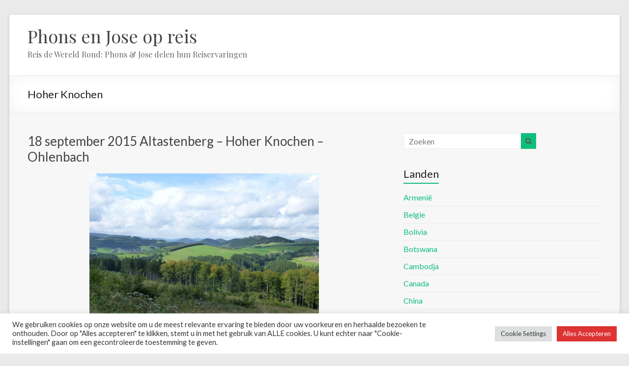

--- FILE ---
content_type: text/html; charset=UTF-8
request_url: https://www.phonsenjose.nl/tag/hoher-knochen/
body_size: 13142
content:
<!DOCTYPE html>
<!--[if IE 7]>
<html class="ie ie7" lang="nl-NL">
<![endif]-->
<!--[if IE 8]>
<html class="ie ie8" lang="nl-NL">
<![endif]-->
<!--[if !(IE 7) & !(IE 8)]><!-->
<html lang="nl-NL">
<!--<![endif]-->
<head>
	<meta charset="UTF-8" />
	<meta name="viewport" content="width=device-width, initial-scale=1">
	<link rel="profile" href="http://gmpg.org/xfn/11" />
	<title>Hoher Knochen &#8211; Phons en Jose op reis</title>
<meta name='robots' content='max-image-preview:large' />
<link rel='dns-prefetch' href='//fonts.googleapis.com' />
<link rel='dns-prefetch' href='//maxcdn.bootstrapcdn.com' />
<link rel="alternate" type="application/rss+xml" title="Phons en Jose op reis &raquo; feed" href="https://www.phonsenjose.nl/feed/" />
<link rel="alternate" type="application/rss+xml" title="Phons en Jose op reis &raquo; reacties feed" href="https://www.phonsenjose.nl/comments/feed/" />
<link rel="alternate" type="application/rss+xml" title="Phons en Jose op reis &raquo; Hoher Knochen tag feed" href="https://www.phonsenjose.nl/tag/hoher-knochen/feed/" />
<style id='wp-img-auto-sizes-contain-inline-css' type='text/css'>
img:is([sizes=auto i],[sizes^="auto," i]){contain-intrinsic-size:3000px 1500px}
/*# sourceURL=wp-img-auto-sizes-contain-inline-css */
</style>
<style id='wp-emoji-styles-inline-css' type='text/css'>

	img.wp-smiley, img.emoji {
		display: inline !important;
		border: none !important;
		box-shadow: none !important;
		height: 1em !important;
		width: 1em !important;
		margin: 0 0.07em !important;
		vertical-align: -0.1em !important;
		background: none !important;
		padding: 0 !important;
	}
/*# sourceURL=wp-emoji-styles-inline-css */
</style>
<style id='wp-block-library-inline-css' type='text/css'>
:root{--wp-block-synced-color:#7a00df;--wp-block-synced-color--rgb:122,0,223;--wp-bound-block-color:var(--wp-block-synced-color);--wp-editor-canvas-background:#ddd;--wp-admin-theme-color:#007cba;--wp-admin-theme-color--rgb:0,124,186;--wp-admin-theme-color-darker-10:#006ba1;--wp-admin-theme-color-darker-10--rgb:0,107,160.5;--wp-admin-theme-color-darker-20:#005a87;--wp-admin-theme-color-darker-20--rgb:0,90,135;--wp-admin-border-width-focus:2px}@media (min-resolution:192dpi){:root{--wp-admin-border-width-focus:1.5px}}.wp-element-button{cursor:pointer}:root .has-very-light-gray-background-color{background-color:#eee}:root .has-very-dark-gray-background-color{background-color:#313131}:root .has-very-light-gray-color{color:#eee}:root .has-very-dark-gray-color{color:#313131}:root .has-vivid-green-cyan-to-vivid-cyan-blue-gradient-background{background:linear-gradient(135deg,#00d084,#0693e3)}:root .has-purple-crush-gradient-background{background:linear-gradient(135deg,#34e2e4,#4721fb 50%,#ab1dfe)}:root .has-hazy-dawn-gradient-background{background:linear-gradient(135deg,#faaca8,#dad0ec)}:root .has-subdued-olive-gradient-background{background:linear-gradient(135deg,#fafae1,#67a671)}:root .has-atomic-cream-gradient-background{background:linear-gradient(135deg,#fdd79a,#004a59)}:root .has-nightshade-gradient-background{background:linear-gradient(135deg,#330968,#31cdcf)}:root .has-midnight-gradient-background{background:linear-gradient(135deg,#020381,#2874fc)}:root{--wp--preset--font-size--normal:16px;--wp--preset--font-size--huge:42px}.has-regular-font-size{font-size:1em}.has-larger-font-size{font-size:2.625em}.has-normal-font-size{font-size:var(--wp--preset--font-size--normal)}.has-huge-font-size{font-size:var(--wp--preset--font-size--huge)}.has-text-align-center{text-align:center}.has-text-align-left{text-align:left}.has-text-align-right{text-align:right}.has-fit-text{white-space:nowrap!important}#end-resizable-editor-section{display:none}.aligncenter{clear:both}.items-justified-left{justify-content:flex-start}.items-justified-center{justify-content:center}.items-justified-right{justify-content:flex-end}.items-justified-space-between{justify-content:space-between}.screen-reader-text{border:0;clip-path:inset(50%);height:1px;margin:-1px;overflow:hidden;padding:0;position:absolute;width:1px;word-wrap:normal!important}.screen-reader-text:focus{background-color:#ddd;clip-path:none;color:#444;display:block;font-size:1em;height:auto;left:5px;line-height:normal;padding:15px 23px 14px;text-decoration:none;top:5px;width:auto;z-index:100000}html :where(.has-border-color){border-style:solid}html :where([style*=border-top-color]){border-top-style:solid}html :where([style*=border-right-color]){border-right-style:solid}html :where([style*=border-bottom-color]){border-bottom-style:solid}html :where([style*=border-left-color]){border-left-style:solid}html :where([style*=border-width]){border-style:solid}html :where([style*=border-top-width]){border-top-style:solid}html :where([style*=border-right-width]){border-right-style:solid}html :where([style*=border-bottom-width]){border-bottom-style:solid}html :where([style*=border-left-width]){border-left-style:solid}html :where(img[class*=wp-image-]){height:auto;max-width:100%}:where(figure){margin:0 0 1em}html :where(.is-position-sticky){--wp-admin--admin-bar--position-offset:var(--wp-admin--admin-bar--height,0px)}@media screen and (max-width:600px){html :where(.is-position-sticky){--wp-admin--admin-bar--position-offset:0px}}

/*# sourceURL=wp-block-library-inline-css */
</style><style id='global-styles-inline-css' type='text/css'>
:root{--wp--preset--aspect-ratio--square: 1;--wp--preset--aspect-ratio--4-3: 4/3;--wp--preset--aspect-ratio--3-4: 3/4;--wp--preset--aspect-ratio--3-2: 3/2;--wp--preset--aspect-ratio--2-3: 2/3;--wp--preset--aspect-ratio--16-9: 16/9;--wp--preset--aspect-ratio--9-16: 9/16;--wp--preset--color--black: #000000;--wp--preset--color--cyan-bluish-gray: #abb8c3;--wp--preset--color--white: #ffffff;--wp--preset--color--pale-pink: #f78da7;--wp--preset--color--vivid-red: #cf2e2e;--wp--preset--color--luminous-vivid-orange: #ff6900;--wp--preset--color--luminous-vivid-amber: #fcb900;--wp--preset--color--light-green-cyan: #7bdcb5;--wp--preset--color--vivid-green-cyan: #00d084;--wp--preset--color--pale-cyan-blue: #8ed1fc;--wp--preset--color--vivid-cyan-blue: #0693e3;--wp--preset--color--vivid-purple: #9b51e0;--wp--preset--gradient--vivid-cyan-blue-to-vivid-purple: linear-gradient(135deg,rgb(6,147,227) 0%,rgb(155,81,224) 100%);--wp--preset--gradient--light-green-cyan-to-vivid-green-cyan: linear-gradient(135deg,rgb(122,220,180) 0%,rgb(0,208,130) 100%);--wp--preset--gradient--luminous-vivid-amber-to-luminous-vivid-orange: linear-gradient(135deg,rgb(252,185,0) 0%,rgb(255,105,0) 100%);--wp--preset--gradient--luminous-vivid-orange-to-vivid-red: linear-gradient(135deg,rgb(255,105,0) 0%,rgb(207,46,46) 100%);--wp--preset--gradient--very-light-gray-to-cyan-bluish-gray: linear-gradient(135deg,rgb(238,238,238) 0%,rgb(169,184,195) 100%);--wp--preset--gradient--cool-to-warm-spectrum: linear-gradient(135deg,rgb(74,234,220) 0%,rgb(151,120,209) 20%,rgb(207,42,186) 40%,rgb(238,44,130) 60%,rgb(251,105,98) 80%,rgb(254,248,76) 100%);--wp--preset--gradient--blush-light-purple: linear-gradient(135deg,rgb(255,206,236) 0%,rgb(152,150,240) 100%);--wp--preset--gradient--blush-bordeaux: linear-gradient(135deg,rgb(254,205,165) 0%,rgb(254,45,45) 50%,rgb(107,0,62) 100%);--wp--preset--gradient--luminous-dusk: linear-gradient(135deg,rgb(255,203,112) 0%,rgb(199,81,192) 50%,rgb(65,88,208) 100%);--wp--preset--gradient--pale-ocean: linear-gradient(135deg,rgb(255,245,203) 0%,rgb(182,227,212) 50%,rgb(51,167,181) 100%);--wp--preset--gradient--electric-grass: linear-gradient(135deg,rgb(202,248,128) 0%,rgb(113,206,126) 100%);--wp--preset--gradient--midnight: linear-gradient(135deg,rgb(2,3,129) 0%,rgb(40,116,252) 100%);--wp--preset--font-size--small: 13px;--wp--preset--font-size--medium: 20px;--wp--preset--font-size--large: 36px;--wp--preset--font-size--x-large: 42px;--wp--preset--spacing--20: 0.44rem;--wp--preset--spacing--30: 0.67rem;--wp--preset--spacing--40: 1rem;--wp--preset--spacing--50: 1.5rem;--wp--preset--spacing--60: 2.25rem;--wp--preset--spacing--70: 3.38rem;--wp--preset--spacing--80: 5.06rem;--wp--preset--shadow--natural: 6px 6px 9px rgba(0, 0, 0, 0.2);--wp--preset--shadow--deep: 12px 12px 50px rgba(0, 0, 0, 0.4);--wp--preset--shadow--sharp: 6px 6px 0px rgba(0, 0, 0, 0.2);--wp--preset--shadow--outlined: 6px 6px 0px -3px rgb(255, 255, 255), 6px 6px rgb(0, 0, 0);--wp--preset--shadow--crisp: 6px 6px 0px rgb(0, 0, 0);}:where(.is-layout-flex){gap: 0.5em;}:where(.is-layout-grid){gap: 0.5em;}body .is-layout-flex{display: flex;}.is-layout-flex{flex-wrap: wrap;align-items: center;}.is-layout-flex > :is(*, div){margin: 0;}body .is-layout-grid{display: grid;}.is-layout-grid > :is(*, div){margin: 0;}:where(.wp-block-columns.is-layout-flex){gap: 2em;}:where(.wp-block-columns.is-layout-grid){gap: 2em;}:where(.wp-block-post-template.is-layout-flex){gap: 1.25em;}:where(.wp-block-post-template.is-layout-grid){gap: 1.25em;}.has-black-color{color: var(--wp--preset--color--black) !important;}.has-cyan-bluish-gray-color{color: var(--wp--preset--color--cyan-bluish-gray) !important;}.has-white-color{color: var(--wp--preset--color--white) !important;}.has-pale-pink-color{color: var(--wp--preset--color--pale-pink) !important;}.has-vivid-red-color{color: var(--wp--preset--color--vivid-red) !important;}.has-luminous-vivid-orange-color{color: var(--wp--preset--color--luminous-vivid-orange) !important;}.has-luminous-vivid-amber-color{color: var(--wp--preset--color--luminous-vivid-amber) !important;}.has-light-green-cyan-color{color: var(--wp--preset--color--light-green-cyan) !important;}.has-vivid-green-cyan-color{color: var(--wp--preset--color--vivid-green-cyan) !important;}.has-pale-cyan-blue-color{color: var(--wp--preset--color--pale-cyan-blue) !important;}.has-vivid-cyan-blue-color{color: var(--wp--preset--color--vivid-cyan-blue) !important;}.has-vivid-purple-color{color: var(--wp--preset--color--vivid-purple) !important;}.has-black-background-color{background-color: var(--wp--preset--color--black) !important;}.has-cyan-bluish-gray-background-color{background-color: var(--wp--preset--color--cyan-bluish-gray) !important;}.has-white-background-color{background-color: var(--wp--preset--color--white) !important;}.has-pale-pink-background-color{background-color: var(--wp--preset--color--pale-pink) !important;}.has-vivid-red-background-color{background-color: var(--wp--preset--color--vivid-red) !important;}.has-luminous-vivid-orange-background-color{background-color: var(--wp--preset--color--luminous-vivid-orange) !important;}.has-luminous-vivid-amber-background-color{background-color: var(--wp--preset--color--luminous-vivid-amber) !important;}.has-light-green-cyan-background-color{background-color: var(--wp--preset--color--light-green-cyan) !important;}.has-vivid-green-cyan-background-color{background-color: var(--wp--preset--color--vivid-green-cyan) !important;}.has-pale-cyan-blue-background-color{background-color: var(--wp--preset--color--pale-cyan-blue) !important;}.has-vivid-cyan-blue-background-color{background-color: var(--wp--preset--color--vivid-cyan-blue) !important;}.has-vivid-purple-background-color{background-color: var(--wp--preset--color--vivid-purple) !important;}.has-black-border-color{border-color: var(--wp--preset--color--black) !important;}.has-cyan-bluish-gray-border-color{border-color: var(--wp--preset--color--cyan-bluish-gray) !important;}.has-white-border-color{border-color: var(--wp--preset--color--white) !important;}.has-pale-pink-border-color{border-color: var(--wp--preset--color--pale-pink) !important;}.has-vivid-red-border-color{border-color: var(--wp--preset--color--vivid-red) !important;}.has-luminous-vivid-orange-border-color{border-color: var(--wp--preset--color--luminous-vivid-orange) !important;}.has-luminous-vivid-amber-border-color{border-color: var(--wp--preset--color--luminous-vivid-amber) !important;}.has-light-green-cyan-border-color{border-color: var(--wp--preset--color--light-green-cyan) !important;}.has-vivid-green-cyan-border-color{border-color: var(--wp--preset--color--vivid-green-cyan) !important;}.has-pale-cyan-blue-border-color{border-color: var(--wp--preset--color--pale-cyan-blue) !important;}.has-vivid-cyan-blue-border-color{border-color: var(--wp--preset--color--vivid-cyan-blue) !important;}.has-vivid-purple-border-color{border-color: var(--wp--preset--color--vivid-purple) !important;}.has-vivid-cyan-blue-to-vivid-purple-gradient-background{background: var(--wp--preset--gradient--vivid-cyan-blue-to-vivid-purple) !important;}.has-light-green-cyan-to-vivid-green-cyan-gradient-background{background: var(--wp--preset--gradient--light-green-cyan-to-vivid-green-cyan) !important;}.has-luminous-vivid-amber-to-luminous-vivid-orange-gradient-background{background: var(--wp--preset--gradient--luminous-vivid-amber-to-luminous-vivid-orange) !important;}.has-luminous-vivid-orange-to-vivid-red-gradient-background{background: var(--wp--preset--gradient--luminous-vivid-orange-to-vivid-red) !important;}.has-very-light-gray-to-cyan-bluish-gray-gradient-background{background: var(--wp--preset--gradient--very-light-gray-to-cyan-bluish-gray) !important;}.has-cool-to-warm-spectrum-gradient-background{background: var(--wp--preset--gradient--cool-to-warm-spectrum) !important;}.has-blush-light-purple-gradient-background{background: var(--wp--preset--gradient--blush-light-purple) !important;}.has-blush-bordeaux-gradient-background{background: var(--wp--preset--gradient--blush-bordeaux) !important;}.has-luminous-dusk-gradient-background{background: var(--wp--preset--gradient--luminous-dusk) !important;}.has-pale-ocean-gradient-background{background: var(--wp--preset--gradient--pale-ocean) !important;}.has-electric-grass-gradient-background{background: var(--wp--preset--gradient--electric-grass) !important;}.has-midnight-gradient-background{background: var(--wp--preset--gradient--midnight) !important;}.has-small-font-size{font-size: var(--wp--preset--font-size--small) !important;}.has-medium-font-size{font-size: var(--wp--preset--font-size--medium) !important;}.has-large-font-size{font-size: var(--wp--preset--font-size--large) !important;}.has-x-large-font-size{font-size: var(--wp--preset--font-size--x-large) !important;}
/*# sourceURL=global-styles-inline-css */
</style>

<style id='classic-theme-styles-inline-css' type='text/css'>
/*! This file is auto-generated */
.wp-block-button__link{color:#fff;background-color:#32373c;border-radius:9999px;box-shadow:none;text-decoration:none;padding:calc(.667em + 2px) calc(1.333em + 2px);font-size:1.125em}.wp-block-file__button{background:#32373c;color:#fff;text-decoration:none}
/*# sourceURL=/wp-includes/css/classic-themes.min.css */
</style>
<link rel='stylesheet' id='cookie-law-info-css' href='https://usercontent.one/wp/www.phonsenjose.nl/wp-content/plugins/cookie-law-info/legacy/public/css/cookie-law-info-public.css?ver=3.3.9.1' type='text/css' media='all' />
<link rel='stylesheet' id='cookie-law-info-gdpr-css' href='https://usercontent.one/wp/www.phonsenjose.nl/wp-content/plugins/cookie-law-info/legacy/public/css/cookie-law-info-gdpr.css?ver=3.3.9.1' type='text/css' media='all' />
<link rel='stylesheet' id='spacious_style-css' href='https://usercontent.one/wp/www.phonsenjose.nl/wp-content/themes/spacious-pro/style.css?ver=6.9' type='text/css' media='all' />
<link rel='stylesheet' id='spacious-genericons-css' href='https://usercontent.one/wp/www.phonsenjose.nl/wp-content/themes/spacious-pro/genericons/genericons.css?ver=3.3.1' type='text/css' media='all' />
<link rel='stylesheet' id='spacious-font-awesome-css' href='https://usercontent.one/wp/www.phonsenjose.nl/wp-content/themes/spacious-pro/font-awesome/css/font-awesome.min.css?ver=4.6.3' type='text/css' media='all' />
<link rel='stylesheet' id='spacious_googlefonts-css' href='//fonts.googleapis.com/css?family=Playfair+Display%7CLato&#038;ver=6.9' type='text/css' media='all' />
<link rel='stylesheet' id='animate-css' href='https://usercontent.one/wp/www.phonsenjose.nl/wp-content/plugins/pe-recent-posts/css/animate.css?ver=6.9' type='text/css' media='all' />
<link rel='stylesheet' id='font-awesome-css' href='//maxcdn.bootstrapcdn.com/font-awesome/4.7.0/css/font-awesome.min.css?ver=6.9' type='text/css' media='all' />
<link rel='stylesheet' id='pe-recent-posts-css' href='https://usercontent.one/wp/www.phonsenjose.nl/wp-content/plugins/pe-recent-posts/css/pe-recent-posts.css?ver=6.9' type='text/css' media='all' />
<script type="text/javascript" src="https://www.phonsenjose.nl/wp-includes/js/jquery/jquery.min.js?ver=3.7.1" id="jquery-core-js"></script>
<script type="text/javascript" src="https://www.phonsenjose.nl/wp-includes/js/jquery/jquery-migrate.min.js?ver=3.4.1" id="jquery-migrate-js"></script>
<script type="text/javascript" src="https://usercontent.one/wp/www.phonsenjose.nl/wp-content/plugins/pe-recent-posts/js/bootstrap.min.js?ver=3.3.0" id="bootstrap.min-js"></script>
<script type="text/javascript" id="cookie-law-info-js-extra">
/* <![CDATA[ */
var Cli_Data = {"nn_cookie_ids":[],"cookielist":[],"non_necessary_cookies":[],"ccpaEnabled":"","ccpaRegionBased":"","ccpaBarEnabled":"","strictlyEnabled":["necessary","obligatoire"],"ccpaType":"gdpr","js_blocking":"1","custom_integration":"","triggerDomRefresh":"","secure_cookies":""};
var cli_cookiebar_settings = {"animate_speed_hide":"500","animate_speed_show":"500","background":"#FFF","border":"#b1a6a6c2","border_on":"","button_1_button_colour":"#61a229","button_1_button_hover":"#4e8221","button_1_link_colour":"#fff","button_1_as_button":"1","button_1_new_win":"","button_2_button_colour":"#333","button_2_button_hover":"#292929","button_2_link_colour":"#444","button_2_as_button":"","button_2_hidebar":"","button_3_button_colour":"#dedfe0","button_3_button_hover":"#b2b2b3","button_3_link_colour":"#333333","button_3_as_button":"1","button_3_new_win":"","button_4_button_colour":"#dedfe0","button_4_button_hover":"#b2b2b3","button_4_link_colour":"#333333","button_4_as_button":"1","button_7_button_colour":"#dd3333","button_7_button_hover":"#b12929","button_7_link_colour":"#fff","button_7_as_button":"1","button_7_new_win":"","font_family":"inherit","header_fix":"","notify_animate_hide":"1","notify_animate_show":"","notify_div_id":"#cookie-law-info-bar","notify_position_horizontal":"right","notify_position_vertical":"bottom","scroll_close":"","scroll_close_reload":"","accept_close_reload":"","reject_close_reload":"","showagain_tab":"","showagain_background":"#fff","showagain_border":"#000","showagain_div_id":"#cookie-law-info-again","showagain_x_position":"100px","text":"#333333","show_once_yn":"","show_once":"10000","logging_on":"","as_popup":"","popup_overlay":"1","bar_heading_text":"","cookie_bar_as":"banner","popup_showagain_position":"bottom-right","widget_position":"left"};
var log_object = {"ajax_url":"https://www.phonsenjose.nl/wp-admin/admin-ajax.php"};
//# sourceURL=cookie-law-info-js-extra
/* ]]> */
</script>
<script type="text/javascript" src="https://usercontent.one/wp/www.phonsenjose.nl/wp-content/plugins/cookie-law-info/legacy/public/js/cookie-law-info-public.js?ver=3.3.9.1" id="cookie-law-info-js"></script>
<link rel="https://api.w.org/" href="https://www.phonsenjose.nl/wp-json/" /><link rel="alternate" title="JSON" type="application/json" href="https://www.phonsenjose.nl/wp-json/wp/v2/tags/354" /><link rel="EditURI" type="application/rsd+xml" title="RSD" href="https://www.phonsenjose.nl/xmlrpc.php?rsd" />
<style>[class*=" icon-oc-"],[class^=icon-oc-]{speak:none;font-style:normal;font-weight:400;font-variant:normal;text-transform:none;line-height:1;-webkit-font-smoothing:antialiased;-moz-osx-font-smoothing:grayscale}.icon-oc-one-com-white-32px-fill:before{content:"901"}.icon-oc-one-com:before{content:"900"}#one-com-icon,.toplevel_page_onecom-wp .wp-menu-image{speak:none;display:flex;align-items:center;justify-content:center;text-transform:none;line-height:1;-webkit-font-smoothing:antialiased;-moz-osx-font-smoothing:grayscale}.onecom-wp-admin-bar-item>a,.toplevel_page_onecom-wp>.wp-menu-name{font-size:16px;font-weight:400;line-height:1}.toplevel_page_onecom-wp>.wp-menu-name img{width:69px;height:9px;}.wp-submenu-wrap.wp-submenu>.wp-submenu-head>img{width:88px;height:auto}.onecom-wp-admin-bar-item>a img{height:7px!important}.onecom-wp-admin-bar-item>a img,.toplevel_page_onecom-wp>.wp-menu-name img{opacity:.8}.onecom-wp-admin-bar-item.hover>a img,.toplevel_page_onecom-wp.wp-has-current-submenu>.wp-menu-name img,li.opensub>a.toplevel_page_onecom-wp>.wp-menu-name img{opacity:1}#one-com-icon:before,.onecom-wp-admin-bar-item>a:before,.toplevel_page_onecom-wp>.wp-menu-image:before{content:'';position:static!important;background-color:rgba(240,245,250,.4);border-radius:102px;width:18px;height:18px;padding:0!important}.onecom-wp-admin-bar-item>a:before{width:14px;height:14px}.onecom-wp-admin-bar-item.hover>a:before,.toplevel_page_onecom-wp.opensub>a>.wp-menu-image:before,.toplevel_page_onecom-wp.wp-has-current-submenu>.wp-menu-image:before{background-color:#76b82a}.onecom-wp-admin-bar-item>a{display:inline-flex!important;align-items:center;justify-content:center}#one-com-logo-wrapper{font-size:4em}#one-com-icon{vertical-align:middle}.imagify-welcome{display:none !important;}</style><link rel="icon" href="https://usercontent.one/wp/www.phonsenjose.nl/wp-content/uploads/2023/07/cropped-logo_transparent-e1689586963129-32x32.png" sizes="32x32" />
<link rel="icon" href="https://usercontent.one/wp/www.phonsenjose.nl/wp-content/uploads/2023/07/cropped-logo_transparent-e1689586963129-192x192.png" sizes="192x192" />
<link rel="apple-touch-icon" href="https://usercontent.one/wp/www.phonsenjose.nl/wp-content/uploads/2023/07/cropped-logo_transparent-e1689586963129-180x180.png" />
<meta name="msapplication-TileImage" content="https://usercontent.one/wp/www.phonsenjose.nl/wp-content/uploads/2023/07/cropped-logo_transparent-e1689586963129-270x270.png" />
		<style type="text/css"> #site-title a { font-family: Playfair Display; } #site-description { font-family: Playfair Display; } .main-navigation li, .small-menu li { font-family: Playfair Display; } .main-navigation a { color: #333333; } body, button, input, select, textarea, p, dl, .spacious-button, input[type="reset"], input[type="button"], input[type="submit"], button, .previous a, .next a, .widget_testimonial .testimonial-author span, .nav-previous a, .nav-next a, #respond h3#reply-title #cancel-comment-reply-link, #respond form input[type="text"], #respond form textarea, #secondary .widget, .error-404 .widget { color: #555555; } .entry-meta .read-more-link { background-color: #ffa500; } a.read-more, a.more-link { color: #ffa500; } #main { background-color: #f7f7f7; }.footer-widgets-wrapper{border-top-width:5px}</style>
		<link rel='stylesheet' id='cookie-law-info-table-css' href='https://usercontent.one/wp/www.phonsenjose.nl/wp-content/plugins/cookie-law-info/legacy/public/css/cookie-law-info-table.css?ver=3.3.9.1' type='text/css' media='all' />
</head>

<body class="archive tag tag-hoher-knochen tag-354 wp-custom-logo wp-theme-spacious-pro  better-responsive-menu narrow-1218 woocommerce-sale-style-default woocommerce-add-to-cart-default">


<div id="page" class="hfeed site">
	
		<header id="masthead" class="site-header clearfix spacious-header-display-one">

		
		
		<div id="header-text-nav-container" class="">

			<div class="inner-wrap clearfix" id="spacious-header-display-one">

				<div id="header-text-nav-wrap" class="clearfix">
					<div id="header-left-section">
												<div id="header-text" class="">
															<h3 id="site-title">
									<a href="https://www.phonsenjose.nl/"
									   title="Phons en Jose op reis"
									   rel="home">Phons en Jose op reis</a>
								</h3>
															<p id="site-description">Reis de Wereld Rond: Phons &amp; Jose delen hun Reiservaringen</p>
													</div><!-- #header-text -->
					</div><!-- #header-left-section -->

					<div id="header-right-section">
						
													<div class="header-action">
															</div>
						
						
		<nav id="site-navigation" class="main-navigation clearfix  " role="navigation">
			<p class="menu-toggle">Menu</p>
					</nav>

							</div><!-- #header-right-section -->

				</div><!-- #header-text-nav-wrap -->

				
			</div><!-- .inner-wrap -->

			
		</div><!-- #header-text-nav-container -->

		
					<div class="header-post-title-container clearfix">
				<div class="inner-wrap">
					<div class="post-title-wrapper">
													<h1 class="header-post-title-class entry-title">Hoher Knochen</h1>
							
						
		<div class="taxonomy-description">
					</div>

		
					</div>
									</div>
			</div>
				</header>
		<div id="main" class="clearfix">
		<div class="inner-wrap">

	
	<div id="primary">
		<div id="content" class="clearfix">

			
				
				
					
					
<article id="post-5464" class="post-5464 post type-post status-publish format-standard has-post-thumbnail hentry category-duitsland tag-altastenberg tag-bad-fredeburg tag-hoher-knochen tag-ohlenbach">
		<header class="entry-header">
		<h2 class="entry-title">
			<a href="https://www.phonsenjose.nl/2016/02/14/18-september-2015-altastenberg-hoher-knochen-ohlenbach/" title="18 september 2015 Altastenberg – Hoher Knochen – Ohlenbach">18 september 2015 Altastenberg – Hoher Knochen – Ohlenbach</a>
		</h2><!-- .entry-title -->
	</header>

	<figure class="post-featured-image"><a href="https://www.phonsenjose.nl/2016/02/14/18-september-2015-altastenberg-hoher-knochen-ohlenbach/" title="18 september 2015 Altastenberg – Hoher Knochen – Ohlenbach"><img width="467" height="350" src="https://usercontent.one/wp/www.phonsenjose.nl/wp-content/uploads/2016/02/bf1.jpg" class="attachment-featured-blog-large size-featured-blog-large wp-post-image" alt="18 september 2015 Altastenberg – Hoher Knochen – Ohlenbach" title="18 september 2015 Altastenberg – Hoher Knochen – Ohlenbach" decoding="async" fetchpriority="high" srcset="https://usercontent.one/wp/www.phonsenjose.nl/wp-content/uploads/2016/02/bf1.jpg 1024w, https://usercontent.one/wp/www.phonsenjose.nl/wp-content/uploads/2016/02/bf1-300x225.jpg 300w, https://usercontent.one/wp/www.phonsenjose.nl/wp-content/uploads/2016/02/bf1-768x576.jpg 768w" sizes="(max-width: 467px) 100vw, 467px" /></a></figure>
	<div class="entry-content clearfix">
		<p>We hebben lekker uitgeslapen en genieten weer van het ontbijt. Dan trekken we de kisten aan en rijden we naar Altastenberg. Hier start een bekende wandeling voor ons, maar het is vier jaar geleden dat we bij Berghotel Hoher Knochen</p>
	</div>

	<footer class="entry-meta-bar clearfix"><div class="entry-meta clearfix">
			<span class="by-author author vcard"><a class="url fn n"
			                                        href="https://www.phonsenjose.nl/author/phonsstokkermans/">phonsstokkermans</a></span>

			<span class="date"><a href="https://www.phonsenjose.nl/2016/02/14/18-september-2015-altastenberg-hoher-knochen-ohlenbach/" title="14:55" rel="bookmark"><time class="entry-date published" datetime="2016-02-14T14:55:12+01:00">14 februari 2016</time><time class="updated" datetime="2016-04-29T17:06:24+02:00">29 april 2016</time></a></span>
										<span class="category"><a href="https://www.phonsenjose.nl/category/duitsland/" rel="category tag">Duitsland</a></span>
					
								
								
						<span class="read-more-link"><a class="read-more"
			                                href="https://www.phonsenjose.nl/2016/02/14/18-september-2015-altastenberg-hoher-knochen-ohlenbach/">Lees verder</a></span>
		
			</div></footer>
	</article>


				
				

			
		</div><!-- #content -->
	</div><!-- #primary -->

	
<div id="secondary">
			
		<aside id="search-4" class="widget widget_search"><form action="https://www.phonsenjose.nl/" class="search-form searchform clearfix" method="get">
	<div class="search-wrap">
		<input type="text" placeholder="Zoeken" class="s field" name="s">
		<button class="search-icon" type="submit"></button>
	</div>
</form><!-- .searchform --></aside><aside id="categories-4" class="widget widget_categories"><h3 class="widget-title"><span>Landen</span></h3>
			<ul>
					<li class="cat-item cat-item-384"><a href="https://www.phonsenjose.nl/category/armenie/">Armenië</a>
</li>
	<li class="cat-item cat-item-361"><a href="https://www.phonsenjose.nl/category/belgie/">Belgie</a>
</li>
	<li class="cat-item cat-item-394"><a href="https://www.phonsenjose.nl/category/bolivia/">Bolivia</a>
</li>
	<li class="cat-item cat-item-404"><a href="https://www.phonsenjose.nl/category/botswana/">Botswana</a>
</li>
	<li class="cat-item cat-item-410"><a href="https://www.phonsenjose.nl/category/cambodja/">Cambodja</a>
</li>
	<li class="cat-item cat-item-401"><a href="https://www.phonsenjose.nl/category/canada/">Canada</a>
</li>
	<li class="cat-item cat-item-388"><a href="https://www.phonsenjose.nl/category/china/">China</a>
</li>
	<li class="cat-item cat-item-414"><a href="https://www.phonsenjose.nl/category/costa-rica/">Costa Rica</a>
</li>
	<li class="cat-item cat-item-373"><a href="https://www.phonsenjose.nl/category/denemarken/">Denemarken</a>
</li>
	<li class="cat-item cat-item-359"><a href="https://www.phonsenjose.nl/category/duitsland/">Duitsland</a>
</li>
	<li class="cat-item cat-item-409"><a href="https://www.phonsenjose.nl/category/ecuador/">Ecuador</a>
</li>
	<li class="cat-item cat-item-391"><a href="https://www.phonsenjose.nl/category/egypte/">Egypte</a>
</li>
	<li class="cat-item cat-item-387"><a href="https://www.phonsenjose.nl/category/finland/">Finland</a>
</li>
	<li class="cat-item cat-item-365"><a href="https://www.phonsenjose.nl/category/frankrijk/">Frankrijk</a>
</li>
	<li class="cat-item cat-item-385"><a href="https://www.phonsenjose.nl/category/georgie/">Georgië</a>
</li>
	<li class="cat-item cat-item-406"><a href="https://www.phonsenjose.nl/category/india/">India</a>
</li>
	<li class="cat-item cat-item-399"><a href="https://www.phonsenjose.nl/category/indonesie/">Indonesië</a>
</li>
	<li class="cat-item cat-item-417"><a href="https://www.phonsenjose.nl/category/iran/">Iran</a>
</li>
	<li class="cat-item cat-item-367"><a href="https://www.phonsenjose.nl/category/italie/">Italië</a>
</li>
	<li class="cat-item cat-item-396"><a href="https://www.phonsenjose.nl/category/japan/">Japan</a>
</li>
	<li class="cat-item cat-item-398"><a href="https://www.phonsenjose.nl/category/jordanie/">Jordanië</a>
</li>
	<li class="cat-item cat-item-377"><a href="https://www.phonsenjose.nl/category/kroatie/">Kroatië</a>
</li>
	<li class="cat-item cat-item-412"><a href="https://www.phonsenjose.nl/category/lesotho/">Lesotho</a>
</li>
	<li class="cat-item cat-item-390"><a href="https://www.phonsenjose.nl/category/marokko/">Marokko</a>
</li>
	<li class="cat-item cat-item-405"><a href="https://www.phonsenjose.nl/category/namibie/">Namibië</a>
</li>
	<li class="cat-item cat-item-382"><a href="https://www.phonsenjose.nl/category/nederland/">Nederland</a>
</li>
	<li class="cat-item cat-item-407"><a href="https://www.phonsenjose.nl/category/nepal/">Nepal</a>
</li>
	<li class="cat-item cat-item-389"><a href="https://www.phonsenjose.nl/category/noord-korea/">Noord Korea</a>
</li>
	<li class="cat-item cat-item-386"><a href="https://www.phonsenjose.nl/category/noorwegen/">Noorwegen</a>
</li>
	<li class="cat-item cat-item-369"><a href="https://www.phonsenjose.nl/category/oostenrijk/">Oostenrijk</a>
</li>
	<li class="cat-item cat-item-415"><a href="https://www.phonsenjose.nl/category/panama/">Panama</a>
</li>
	<li class="cat-item cat-item-393"><a href="https://www.phonsenjose.nl/category/peru/">Peru</a>
</li>
	<li class="cat-item cat-item-395"><a href="https://www.phonsenjose.nl/category/rusland/">Rusland</a>
</li>
	<li class="cat-item cat-item-376"><a href="https://www.phonsenjose.nl/category/spanje/">Spanje</a>
</li>
	<li class="cat-item cat-item-413"><a href="https://www.phonsenjose.nl/category/swaziland/">Swaziland</a>
</li>
	<li class="cat-item cat-item-397"><a href="https://www.phonsenjose.nl/category/tunesie/">Tunesië</a>
</li>
	<li class="cat-item cat-item-400"><a href="https://www.phonsenjose.nl/category/usa/">USA</a>
</li>
	<li class="cat-item cat-item-411"><a href="https://www.phonsenjose.nl/category/vietnam/">Vietnam</a>
</li>
	<li class="cat-item cat-item-403"><a href="https://www.phonsenjose.nl/category/zambia/">Zambia</a>
</li>
	<li class="cat-item cat-item-402"><a href="https://www.phonsenjose.nl/category/zuid-afrika/">Zuid Afrika</a>
</li>
	<li class="cat-item cat-item-374"><a href="https://www.phonsenjose.nl/category/zweden/">Zweden</a>
</li>
			</ul>

			</aside><aside id="tag_cloud-4" class="widget widget_tag_cloud"><h3 class="widget-title"><span>Onze Reisdoelen</span></h3><div class="tagcloud"><a href="https://www.phonsenjose.nl/tag/anchorage/" class="tag-cloud-link tag-link-158 tag-link-position-1" style="font-size: 10.731707317073pt;" aria-label="Anchorage (5 items)">Anchorage</a>
<a href="https://www.phonsenjose.nl/tag/arequipa/" class="tag-cloud-link tag-link-250 tag-link-position-2" style="font-size: 8pt;" aria-label="Arequipa (4 items)">Arequipa</a>
<a href="https://www.phonsenjose.nl/tag/bad-fredeburg/" class="tag-cloud-link tag-link-347 tag-link-position-3" style="font-size: 22pt;" aria-label="Bad Fredeburg (12 items)">Bad Fredeburg</a>
<a href="https://www.phonsenjose.nl/tag/baldersheim/" class="tag-cloud-link tag-link-334 tag-link-position-4" style="font-size: 10.731707317073pt;" aria-label="Baldersheim (5 items)">Baldersheim</a>
<a href="https://www.phonsenjose.nl/tag/beijing/" class="tag-cloud-link tag-link-41 tag-link-position-5" style="font-size: 16.536585365854pt;" aria-label="Beijing (8 items)">Beijing</a>
<a href="https://www.phonsenjose.nl/tag/berlijn/" class="tag-cloud-link tag-link-329 tag-link-position-6" style="font-size: 10.731707317073pt;" aria-label="Berlijn (5 items)">Berlijn</a>
<a href="https://www.phonsenjose.nl/tag/cuenca/" class="tag-cloud-link tag-link-106 tag-link-position-7" style="font-size: 8pt;" aria-label="Cuenca (4 items)">Cuenca</a>
<a href="https://www.phonsenjose.nl/tag/cusco/" class="tag-cloud-link tag-link-257 tag-link-position-8" style="font-size: 14.829268292683pt;" aria-label="Cusco (7 items)">Cusco</a>
<a href="https://www.phonsenjose.nl/tag/etosha-np/" class="tag-cloud-link tag-link-149 tag-link-position-9" style="font-size: 8pt;" aria-label="Etosha NP (4 items)">Etosha NP</a>
<a href="https://www.phonsenjose.nl/tag/fes/" class="tag-cloud-link tag-link-239 tag-link-position-10" style="font-size: 8pt;" aria-label="Fes (4 items)">Fes</a>
<a href="https://www.phonsenjose.nl/tag/fieberbrunn/" class="tag-cloud-link tag-link-431 tag-link-position-11" style="font-size: 16.536585365854pt;" aria-label="Fieberbrunn (8 items)">Fieberbrunn</a>
<a href="https://www.phonsenjose.nl/tag/freudenstadt/" class="tag-cloud-link tag-link-360 tag-link-position-12" style="font-size: 13.121951219512pt;" aria-label="Freudenstadt (6 items)">Freudenstadt</a>
<a href="https://www.phonsenjose.nl/tag/friedrichroda/" class="tag-cloud-link tag-link-316 tag-link-position-13" style="font-size: 8pt;" aria-label="Friedrichroda (4 items)">Friedrichroda</a>
<a href="https://www.phonsenjose.nl/tag/galapagos/" class="tag-cloud-link tag-link-119 tag-link-position-14" style="font-size: 13.121951219512pt;" aria-label="Galapagos (6 items)">Galapagos</a>
<a href="https://www.phonsenjose.nl/tag/hanoi/" class="tag-cloud-link tag-link-69 tag-link-position-15" style="font-size: 10.731707317073pt;" aria-label="Hanoi (5 items)">Hanoi</a>
<a href="https://www.phonsenjose.nl/tag/ho-chi-minh-city/" class="tag-cloud-link tag-link-83 tag-link-position-16" style="font-size: 8pt;" aria-label="Ho Chi Minh City (4 items)">Ho Chi Minh City</a>
<a href="https://www.phonsenjose.nl/tag/hoi-an/" class="tag-cloud-link tag-link-72 tag-link-position-17" style="font-size: 8pt;" aria-label="Hoi An (4 items)">Hoi An</a>
<a href="https://www.phonsenjose.nl/tag/jaipur/" class="tag-cloud-link tag-link-126 tag-link-position-18" style="font-size: 8pt;" aria-label="Jaipur (4 items)">Jaipur</a>
<a href="https://www.phonsenjose.nl/tag/kaapstad/" class="tag-cloud-link tag-link-66 tag-link-position-19" style="font-size: 16.536585365854pt;" aria-label="Kaapstad (8 items)">Kaapstad</a>
<a href="https://www.phonsenjose.nl/tag/kathmandu/" class="tag-cloud-link tag-link-135 tag-link-position-20" style="font-size: 10.731707317073pt;" aria-label="Kathmandu (5 items)">Kathmandu</a>
<a href="https://www.phonsenjose.nl/tag/kiel/" class="tag-cloud-link tag-link-269 tag-link-position-21" style="font-size: 10.731707317073pt;" aria-label="Kiel (5 items)">Kiel</a>
<a href="https://www.phonsenjose.nl/tag/kopenhagen/" class="tag-cloud-link tag-link-344 tag-link-position-22" style="font-size: 10.731707317073pt;" aria-label="Kopenhagen (5 items)">Kopenhagen</a>
<a href="https://www.phonsenjose.nl/tag/kyoto/" class="tag-cloud-link tag-link-233 tag-link-position-23" style="font-size: 10.731707317073pt;" aria-label="Kyoto (5 items)">Kyoto</a>
<a href="https://www.phonsenjose.nl/tag/la-paz/" class="tag-cloud-link tag-link-253 tag-link-position-24" style="font-size: 10.731707317073pt;" aria-label="La Paz (5 items)">La Paz</a>
<a href="https://www.phonsenjose.nl/tag/lijiang/" class="tag-cloud-link tag-link-28 tag-link-position-25" style="font-size: 8pt;" aria-label="Lijiang (4 items)">Lijiang</a>
<a href="https://www.phonsenjose.nl/tag/madaba/" class="tag-cloud-link tag-link-175 tag-link-position-26" style="font-size: 10.731707317073pt;" aria-label="Madaba (5 items)">Madaba</a>
<a href="https://www.phonsenjose.nl/tag/marrakesh/" class="tag-cloud-link tag-link-244 tag-link-position-27" style="font-size: 8pt;" aria-label="Marrakesh (4 items)">Marrakesh</a>
<a href="https://www.phonsenjose.nl/tag/moskou/" class="tag-cloud-link tag-link-220 tag-link-position-28" style="font-size: 16.536585365854pt;" aria-label="Moskou (8 items)">Moskou</a>
<a href="https://www.phonsenjose.nl/tag/new-delhi/" class="tag-cloud-link tag-link-125 tag-link-position-29" style="font-size: 10.731707317073pt;" aria-label="New Delhi (5 items)">New Delhi</a>
<a href="https://www.phonsenjose.nl/tag/pescheira-del-garda/" class="tag-cloud-link tag-link-370 tag-link-position-30" style="font-size: 14.829268292683pt;" aria-label="Pescheira del Garda (7 items)">Pescheira del Garda</a>
<a href="https://www.phonsenjose.nl/tag/pisa/" class="tag-cloud-link tag-link-301 tag-link-position-31" style="font-size: 10.731707317073pt;" aria-label="Pisa (5 items)">Pisa</a>
<a href="https://www.phonsenjose.nl/tag/puerto-ayore/" class="tag-cloud-link tag-link-118 tag-link-position-32" style="font-size: 8pt;" aria-label="Puerto Ayore (4 items)">Puerto Ayore</a>
<a href="https://www.phonsenjose.nl/tag/puerto-lopez/" class="tag-cloud-link tag-link-109 tag-link-position-33" style="font-size: 8pt;" aria-label="Puerto Lopez (4 items)">Puerto Lopez</a>
<a href="https://www.phonsenjose.nl/tag/pyongyang/" class="tag-cloud-link tag-link-262 tag-link-position-34" style="font-size: 14.829268292683pt;" aria-label="Pyongyang (7 items)">Pyongyang</a>
<a href="https://www.phonsenjose.nl/tag/quito/" class="tag-cloud-link tag-link-97 tag-link-position-35" style="font-size: 20.975609756098pt;" aria-label="Quito (11 items)">Quito</a>
<a href="https://www.phonsenjose.nl/tag/rome/" class="tag-cloud-link tag-link-304 tag-link-position-36" style="font-size: 16.536585365854pt;" aria-label="Rome (8 items)">Rome</a>
<a href="https://www.phonsenjose.nl/tag/san-jose/" class="tag-cloud-link tag-link-4 tag-link-position-37" style="font-size: 8pt;" aria-label="San Jose (4 items)">San Jose</a>
<a href="https://www.phonsenjose.nl/tag/siem-reap/" class="tag-cloud-link tag-link-90 tag-link-position-38" style="font-size: 8pt;" aria-label="Siem Reap (4 items)">Siem Reap</a>
<a href="https://www.phonsenjose.nl/tag/st-petersburg/" class="tag-cloud-link tag-link-217 tag-link-position-39" style="font-size: 10.731707317073pt;" aria-label="St. Petersburg (5 items)">St. Petersburg</a>
<a href="https://www.phonsenjose.nl/tag/tbilisi/" class="tag-cloud-link tag-link-287 tag-link-position-40" style="font-size: 10.731707317073pt;" aria-label="Tbilisi (5 items)">Tbilisi</a>
<a href="https://www.phonsenjose.nl/tag/tokio/" class="tag-cloud-link tag-link-234 tag-link-position-41" style="font-size: 10.731707317073pt;" aria-label="Tokio (5 items)">Tokio</a>
<a href="https://www.phonsenjose.nl/tag/umag/" class="tag-cloud-link tag-link-321 tag-link-position-42" style="font-size: 19.609756097561pt;" aria-label="Umag (10 items)">Umag</a>
<a href="https://www.phonsenjose.nl/tag/vilanova-i-la-geltru/" class="tag-cloud-link tag-link-312 tag-link-position-43" style="font-size: 14.829268292683pt;" aria-label="Vilanova I la Geltru (7 items)">Vilanova I la Geltru</a>
<a href="https://www.phonsenjose.nl/tag/yerevan/" class="tag-cloud-link tag-link-298 tag-link-position-44" style="font-size: 10.731707317073pt;" aria-label="Yerevan (5 items)">Yerevan</a>
<a href="https://www.phonsenjose.nl/tag/yogyakarta/" class="tag-cloud-link tag-link-200 tag-link-position-45" style="font-size: 8pt;" aria-label="Yogyakarta (4 items)">Yogyakarta</a></div>
</aside>	</div>
	

</div><!-- .inner-wrap -->
</div><!-- #main -->

<footer id="colophon" class="clearfix">
		<div class="footer-socket-wrapper clearfix">
		<div class="inner-wrap">
			<div class="footer-socket-area">
				<div class="copyright">Copyright &copy; 2026 <a href="https://www.phonsenjose.nl/" title="Phons en Jose op reis" ><span>Phons en Jose op reis</span></a> | Created by Phons</div>				<nav class="small-menu clearfix">
					<div class="menu-footer-container"><ul id="menu-footer" class="menu"><li id="menu-item-7456" class="menu-item menu-item-type-post_type menu-item-object-page menu-item-7456"><a href="https://www.phonsenjose.nl/privacybeleid/">Privacybeleid</a></li>
<li id="menu-item-7461" class="menu-item menu-item-type-post_type menu-item-object-page menu-item-7461"><a href="https://www.phonsenjose.nl/disclaimer/">Disclaimer</a></li>
</ul></div>				</nav>
			</div>
		</div>
	</div>
</footer>

	<a href="#masthead" id="scroll-up"></a>

</div><!-- #page -->

<script type="speculationrules">
{"prefetch":[{"source":"document","where":{"and":[{"href_matches":"/*"},{"not":{"href_matches":["/wp-*.php","/wp-admin/*","/wp-content/uploads/*","/wp-content/*","/wp-content/plugins/*","/wp-content/themes/spacious-pro/*","/*\\?(.+)"]}},{"not":{"selector_matches":"a[rel~=\"nofollow\"]"}},{"not":{"selector_matches":".no-prefetch, .no-prefetch a"}}]},"eagerness":"conservative"}]}
</script>
<!--googleoff: all--><div id="cookie-law-info-bar" data-nosnippet="true"><span><div class="cli-bar-container cli-style-v2"><div class="cli-bar-message">We gebruiken cookies op onze website om u de meest relevante ervaring te bieden door uw voorkeuren en herhaalde bezoeken te onthouden. Door op "Alles accepteren" te klikken, stemt u in met het gebruik van ALLE cookies. U kunt echter naar "Cookie-instellingen" gaan om een gecontroleerde toestemming te geven.</div><div class="cli-bar-btn_container"><a role='button' class="medium cli-plugin-button cli-plugin-main-button cli_settings_button" style="margin:0px 5px 0px 0px">Cookie Settings</a><a id="wt-cli-accept-all-btn" role='button' data-cli_action="accept_all" class="wt-cli-element medium cli-plugin-button wt-cli-accept-all-btn cookie_action_close_header cli_action_button">Alles Accepteren</a></div></div></span></div><div id="cookie-law-info-again" data-nosnippet="true"><span id="cookie_hdr_showagain">Toestemming beheren</span></div><div class="cli-modal" data-nosnippet="true" id="cliSettingsPopup" tabindex="-1" role="dialog" aria-labelledby="cliSettingsPopup" aria-hidden="true">
  <div class="cli-modal-dialog" role="document">
	<div class="cli-modal-content cli-bar-popup">
		  <button type="button" class="cli-modal-close" id="cliModalClose">
			<svg class="" viewBox="0 0 24 24"><path d="M19 6.41l-1.41-1.41-5.59 5.59-5.59-5.59-1.41 1.41 5.59 5.59-5.59 5.59 1.41 1.41 5.59-5.59 5.59 5.59 1.41-1.41-5.59-5.59z"></path><path d="M0 0h24v24h-24z" fill="none"></path></svg>
			<span class="wt-cli-sr-only">Sluiten</span>
		  </button>
		  <div class="cli-modal-body">
			<div class="cli-container-fluid cli-tab-container">
	<div class="cli-row">
		<div class="cli-col-12 cli-align-items-stretch cli-px-0">
			<div class="cli-privacy-overview">
				<h4>Privacy Ovezicht</h4>				<div class="cli-privacy-content">
					<div class="cli-privacy-content-text">Deze website maakt gebruik van cookies om uw ervaring te verbeteren terwijl u door de website navigeert. Hiervan worden de cookies die als noodzakelijk zijn gecategoriseerd, in uw browser opgeslagen omdat ze essentieel zijn voor de werking van de basisfunctionaliteiten van de website. We gebruiken ook cookies van derden die ons helpen analyseren en begrijpen hoe u deze website gebruikt. Deze cookies worden alleen met uw toestemming in uw browser opgeslagen. U heeft ook de mogelijkheid om u af te melden voor deze cookies. Maar als u zich afmeldt voor sommige van deze cookies, kan dit uw browse-ervaring beïnvloeden.</div>
				</div>
				<a class="cli-privacy-readmore" aria-label="Meer weergeven" role="button" data-readmore-text="Meer weergeven" data-readless-text="Minder weergeven"></a>			</div>
		</div>
		<div class="cli-col-12 cli-align-items-stretch cli-px-0 cli-tab-section-container">
												<div class="cli-tab-section">
						<div class="cli-tab-header">
							<a role="button" tabindex="0" class="cli-nav-link cli-settings-mobile" data-target="functioneel" data-toggle="cli-toggle-tab">
								Functioneel							</a>
															<div class="cli-switch">
									<input type="checkbox" id="wt-cli-checkbox-functioneel" class="cli-user-preference-checkbox"  data-id="checkbox-functioneel" />
									<label for="wt-cli-checkbox-functioneel" class="cli-slider" data-cli-enable="Ingeschakeld" data-cli-disable="Uitgeschakeld"><span class="wt-cli-sr-only">Functioneel</span></label>
								</div>
													</div>
						<div class="cli-tab-content">
							<div class="cli-tab-pane cli-fade" data-id="functioneel">
								<div class="wt-cli-cookie-description">
									Functionele cookies helpen bij het uitvoeren van bepaalde functionaliteiten, zoals het delen van de inhoud van de website op sociale mediaplatforms, het verzamelen van feedback en andere functies van derden.
								</div>
							</div>
						</div>
					</div>
																	<div class="cli-tab-section">
						<div class="cli-tab-header">
							<a role="button" tabindex="0" class="cli-nav-link cli-settings-mobile" data-target="prestatie" data-toggle="cli-toggle-tab">
								Prestatie							</a>
															<div class="cli-switch">
									<input type="checkbox" id="wt-cli-checkbox-prestatie" class="cli-user-preference-checkbox"  data-id="checkbox-prestatie" />
									<label for="wt-cli-checkbox-prestatie" class="cli-slider" data-cli-enable="Ingeschakeld" data-cli-disable="Uitgeschakeld"><span class="wt-cli-sr-only">Prestatie</span></label>
								</div>
													</div>
						<div class="cli-tab-content">
							<div class="cli-tab-pane cli-fade" data-id="prestatie">
								<div class="wt-cli-cookie-description">
									Prestatiecookies worden gebruikt om de belangrijkste prestatie-indexen van de website te begrijpen en te analyseren, wat helpt bij het leveren van een betere gebruikerservaring voor de bezoekers.
								</div>
							</div>
						</div>
					</div>
																	<div class="cli-tab-section">
						<div class="cli-tab-header">
							<a role="button" tabindex="0" class="cli-nav-link cli-settings-mobile" data-target="analytics" data-toggle="cli-toggle-tab">
								Analytics							</a>
															<div class="cli-switch">
									<input type="checkbox" id="wt-cli-checkbox-analytics" class="cli-user-preference-checkbox"  data-id="checkbox-analytics" />
									<label for="wt-cli-checkbox-analytics" class="cli-slider" data-cli-enable="Ingeschakeld" data-cli-disable="Uitgeschakeld"><span class="wt-cli-sr-only">Analytics</span></label>
								</div>
													</div>
						<div class="cli-tab-content">
							<div class="cli-tab-pane cli-fade" data-id="analytics">
								<div class="wt-cli-cookie-description">
									Analytische cookies worden gebruikt om te begrijpen hoe bezoekers omgaan met de website. Deze cookies helpen informatie te verstrekken over statistieken, het aantal bezoekers, het bouncepercentage, de verkeersbron, enz.
								</div>
							</div>
						</div>
					</div>
																	<div class="cli-tab-section">
						<div class="cli-tab-header">
							<a role="button" tabindex="0" class="cli-nav-link cli-settings-mobile" data-target="advertentie" data-toggle="cli-toggle-tab">
								Advertentie							</a>
															<div class="cli-switch">
									<input type="checkbox" id="wt-cli-checkbox-advertentie" class="cli-user-preference-checkbox"  data-id="checkbox-advertentie" />
									<label for="wt-cli-checkbox-advertentie" class="cli-slider" data-cli-enable="Ingeschakeld" data-cli-disable="Uitgeschakeld"><span class="wt-cli-sr-only">Advertentie</span></label>
								</div>
													</div>
						<div class="cli-tab-content">
							<div class="cli-tab-pane cli-fade" data-id="advertentie">
								<div class="wt-cli-cookie-description">
									Advertentiecookies worden gebruikt om bezoekers te voorzien van relevante advertenties en marketingcampagnes. Deze cookies volgen bezoekers op verschillende websites en verzamelen informatie om aangepaste advertenties te bieden.
								</div>
							</div>
						</div>
					</div>
																	<div class="cli-tab-section">
						<div class="cli-tab-header">
							<a role="button" tabindex="0" class="cli-nav-link cli-settings-mobile" data-target="overige" data-toggle="cli-toggle-tab">
								Overige							</a>
															<div class="cli-switch">
									<input type="checkbox" id="wt-cli-checkbox-overige" class="cli-user-preference-checkbox"  data-id="checkbox-overige" />
									<label for="wt-cli-checkbox-overige" class="cli-slider" data-cli-enable="Ingeschakeld" data-cli-disable="Uitgeschakeld"><span class="wt-cli-sr-only">Overige</span></label>
								</div>
													</div>
						<div class="cli-tab-content">
							<div class="cli-tab-pane cli-fade" data-id="overige">
								<div class="wt-cli-cookie-description">
									Andere niet-gecategoriseerde cookies zijn cookies die worden geanalyseerd en die nog niet in een categorie zijn ingedeeld.
								</div>
							</div>
						</div>
					</div>
																	<div class="cli-tab-section">
						<div class="cli-tab-header">
							<a role="button" tabindex="0" class="cli-nav-link cli-settings-mobile" data-target="noodzakelijk" data-toggle="cli-toggle-tab">
								Noodzakelijk							</a>
															<div class="cli-switch">
									<input type="checkbox" id="wt-cli-checkbox-noodzakelijk" class="cli-user-preference-checkbox"  data-id="checkbox-noodzakelijk" />
									<label for="wt-cli-checkbox-noodzakelijk" class="cli-slider" data-cli-enable="Ingeschakeld" data-cli-disable="Uitgeschakeld"><span class="wt-cli-sr-only">Noodzakelijk</span></label>
								</div>
													</div>
						<div class="cli-tab-content">
							<div class="cli-tab-pane cli-fade" data-id="noodzakelijk">
								<div class="wt-cli-cookie-description">
									Noodzakelijke cookies zijn absoluut noodzakelijk om de website goed te laten functioneren. Deze cookies zorgen anoniem voor basisfunctionaliteiten en beveiligingsfuncties van de website.
								</div>
							</div>
						</div>
					</div>
										</div>
	</div>
</div>
		  </div>
		  <div class="cli-modal-footer">
			<div class="wt-cli-element cli-container-fluid cli-tab-container">
				<div class="cli-row">
					<div class="cli-col-12 cli-align-items-stretch cli-px-0">
						<div class="cli-tab-footer wt-cli-privacy-overview-actions">
						
															<a id="wt-cli-privacy-save-btn" role="button" tabindex="0" data-cli-action="accept" class="wt-cli-privacy-btn cli_setting_save_button wt-cli-privacy-accept-btn cli-btn">OPSLAAN &amp; ACCEPTEREN</a>
													</div>
												<div class="wt-cli-ckyes-footer-section">
							<div class="wt-cli-ckyes-brand-logo">Aangedreven door <a href="https://www.cookieyes.com/"><img src="https://usercontent.one/wp/www.phonsenjose.nl/wp-content/plugins/cookie-law-info/legacy/public/images/logo-cookieyes.svg" alt="CookieYes Logo"></a></div>
						</div>
						
					</div>
				</div>
			</div>
		</div>
	</div>
  </div>
</div>
<div class="cli-modal-backdrop cli-fade cli-settings-overlay"></div>
<div class="cli-modal-backdrop cli-fade cli-popupbar-overlay"></div>
<!--googleon: all-->
<script type="text/javascript" src="https://usercontent.one/wp/www.phonsenjose.nl/wp-content/themes/spacious-pro/js/navigation.min.js?ver=6.9" id="spacious-navigation-js"></script>
<script type="text/javascript" src="https://usercontent.one/wp/www.phonsenjose.nl/wp-content/themes/spacious-pro/js/spacious-custom.min.js?ver=6.9" id="spacious-custom-js"></script>
<script id="wp-emoji-settings" type="application/json">
{"baseUrl":"https://s.w.org/images/core/emoji/17.0.2/72x72/","ext":".png","svgUrl":"https://s.w.org/images/core/emoji/17.0.2/svg/","svgExt":".svg","source":{"concatemoji":"https://www.phonsenjose.nl/wp-includes/js/wp-emoji-release.min.js?ver=6.9"}}
</script>
<script type="module">
/* <![CDATA[ */
/*! This file is auto-generated */
const a=JSON.parse(document.getElementById("wp-emoji-settings").textContent),o=(window._wpemojiSettings=a,"wpEmojiSettingsSupports"),s=["flag","emoji"];function i(e){try{var t={supportTests:e,timestamp:(new Date).valueOf()};sessionStorage.setItem(o,JSON.stringify(t))}catch(e){}}function c(e,t,n){e.clearRect(0,0,e.canvas.width,e.canvas.height),e.fillText(t,0,0);t=new Uint32Array(e.getImageData(0,0,e.canvas.width,e.canvas.height).data);e.clearRect(0,0,e.canvas.width,e.canvas.height),e.fillText(n,0,0);const a=new Uint32Array(e.getImageData(0,0,e.canvas.width,e.canvas.height).data);return t.every((e,t)=>e===a[t])}function p(e,t){e.clearRect(0,0,e.canvas.width,e.canvas.height),e.fillText(t,0,0);var n=e.getImageData(16,16,1,1);for(let e=0;e<n.data.length;e++)if(0!==n.data[e])return!1;return!0}function u(e,t,n,a){switch(t){case"flag":return n(e,"\ud83c\udff3\ufe0f\u200d\u26a7\ufe0f","\ud83c\udff3\ufe0f\u200b\u26a7\ufe0f")?!1:!n(e,"\ud83c\udde8\ud83c\uddf6","\ud83c\udde8\u200b\ud83c\uddf6")&&!n(e,"\ud83c\udff4\udb40\udc67\udb40\udc62\udb40\udc65\udb40\udc6e\udb40\udc67\udb40\udc7f","\ud83c\udff4\u200b\udb40\udc67\u200b\udb40\udc62\u200b\udb40\udc65\u200b\udb40\udc6e\u200b\udb40\udc67\u200b\udb40\udc7f");case"emoji":return!a(e,"\ud83e\u1fac8")}return!1}function f(e,t,n,a){let r;const o=(r="undefined"!=typeof WorkerGlobalScope&&self instanceof WorkerGlobalScope?new OffscreenCanvas(300,150):document.createElement("canvas")).getContext("2d",{willReadFrequently:!0}),s=(o.textBaseline="top",o.font="600 32px Arial",{});return e.forEach(e=>{s[e]=t(o,e,n,a)}),s}function r(e){var t=document.createElement("script");t.src=e,t.defer=!0,document.head.appendChild(t)}a.supports={everything:!0,everythingExceptFlag:!0},new Promise(t=>{let n=function(){try{var e=JSON.parse(sessionStorage.getItem(o));if("object"==typeof e&&"number"==typeof e.timestamp&&(new Date).valueOf()<e.timestamp+604800&&"object"==typeof e.supportTests)return e.supportTests}catch(e){}return null}();if(!n){if("undefined"!=typeof Worker&&"undefined"!=typeof OffscreenCanvas&&"undefined"!=typeof URL&&URL.createObjectURL&&"undefined"!=typeof Blob)try{var e="postMessage("+f.toString()+"("+[JSON.stringify(s),u.toString(),c.toString(),p.toString()].join(",")+"));",a=new Blob([e],{type:"text/javascript"});const r=new Worker(URL.createObjectURL(a),{name:"wpTestEmojiSupports"});return void(r.onmessage=e=>{i(n=e.data),r.terminate(),t(n)})}catch(e){}i(n=f(s,u,c,p))}t(n)}).then(e=>{for(const n in e)a.supports[n]=e[n],a.supports.everything=a.supports.everything&&a.supports[n],"flag"!==n&&(a.supports.everythingExceptFlag=a.supports.everythingExceptFlag&&a.supports[n]);var t;a.supports.everythingExceptFlag=a.supports.everythingExceptFlag&&!a.supports.flag,a.supports.everything||((t=a.source||{}).concatemoji?r(t.concatemoji):t.wpemoji&&t.twemoji&&(r(t.twemoji),r(t.wpemoji)))});
//# sourceURL=https://www.phonsenjose.nl/wp-includes/js/wp-emoji-loader.min.js
/* ]]> */
</script>
<script id="ocvars">var ocSiteMeta = {plugins: {"a3e4aa5d9179da09d8af9b6802f861a8": 1,"2c9812363c3c947e61f043af3c9852d0": 1,"a23b9d8b1a951243473ec5475d5d3abd": 0,"b904efd4c2b650207df23db3e5b40c86": 1,"a3fe9dc9824eccbd72b7e5263258ab2c": 1}}</script>
</body>
</html>
